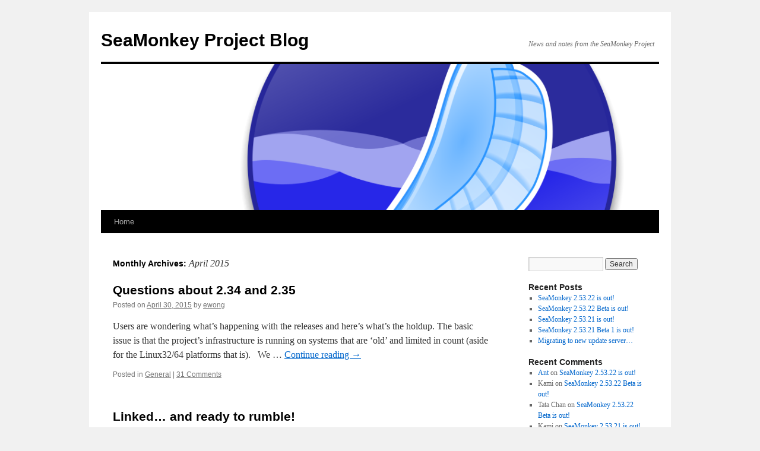

--- FILE ---
content_type: text/html; charset=UTF-8
request_url: https://blog.seamonkey-project.org/2015/04/
body_size: 7650
content:
<!DOCTYPE html>
<html lang="en-US">
<head>
<meta charset="UTF-8" />
<title>
April | 2015 | SeaMonkey Project Blog	</title>
<link rel="profile" href="https://gmpg.org/xfn/11" />
<link rel="stylesheet" type="text/css" media="all" href="https://blog.seamonkey-project.org/wp-content/themes/twentyten/style.css?ver=20240716" />
<link rel="pingback" href="https://blog.seamonkey-project.org/xmlrpc.php">
<meta name='robots' content='max-image-preview:large' />
	<style>img:is([sizes="auto" i], [sizes^="auto," i]) { contain-intrinsic-size: 3000px 1500px }</style>
	<link rel="alternate" type="application/rss+xml" title="SeaMonkey Project Blog &raquo; Feed" href="https://blog.seamonkey-project.org/feed/" />
<link rel="alternate" type="application/rss+xml" title="SeaMonkey Project Blog &raquo; Comments Feed" href="https://blog.seamonkey-project.org/comments/feed/" />
<script type="text/javascript">
/* <![CDATA[ */
window._wpemojiSettings = {"baseUrl":"https:\/\/s.w.org\/images\/core\/emoji\/16.0.1\/72x72\/","ext":".png","svgUrl":"https:\/\/s.w.org\/images\/core\/emoji\/16.0.1\/svg\/","svgExt":".svg","source":{"concatemoji":"https:\/\/blog.seamonkey-project.org\/wp-includes\/js\/wp-emoji-release.min.js?ver=6.8.3"}};
/*! This file is auto-generated */
!function(s,n){var o,i,e;function c(e){try{var t={supportTests:e,timestamp:(new Date).valueOf()};sessionStorage.setItem(o,JSON.stringify(t))}catch(e){}}function p(e,t,n){e.clearRect(0,0,e.canvas.width,e.canvas.height),e.fillText(t,0,0);var t=new Uint32Array(e.getImageData(0,0,e.canvas.width,e.canvas.height).data),a=(e.clearRect(0,0,e.canvas.width,e.canvas.height),e.fillText(n,0,0),new Uint32Array(e.getImageData(0,0,e.canvas.width,e.canvas.height).data));return t.every(function(e,t){return e===a[t]})}function u(e,t){e.clearRect(0,0,e.canvas.width,e.canvas.height),e.fillText(t,0,0);for(var n=e.getImageData(16,16,1,1),a=0;a<n.data.length;a++)if(0!==n.data[a])return!1;return!0}function f(e,t,n,a){switch(t){case"flag":return n(e,"\ud83c\udff3\ufe0f\u200d\u26a7\ufe0f","\ud83c\udff3\ufe0f\u200b\u26a7\ufe0f")?!1:!n(e,"\ud83c\udde8\ud83c\uddf6","\ud83c\udde8\u200b\ud83c\uddf6")&&!n(e,"\ud83c\udff4\udb40\udc67\udb40\udc62\udb40\udc65\udb40\udc6e\udb40\udc67\udb40\udc7f","\ud83c\udff4\u200b\udb40\udc67\u200b\udb40\udc62\u200b\udb40\udc65\u200b\udb40\udc6e\u200b\udb40\udc67\u200b\udb40\udc7f");case"emoji":return!a(e,"\ud83e\udedf")}return!1}function g(e,t,n,a){var r="undefined"!=typeof WorkerGlobalScope&&self instanceof WorkerGlobalScope?new OffscreenCanvas(300,150):s.createElement("canvas"),o=r.getContext("2d",{willReadFrequently:!0}),i=(o.textBaseline="top",o.font="600 32px Arial",{});return e.forEach(function(e){i[e]=t(o,e,n,a)}),i}function t(e){var t=s.createElement("script");t.src=e,t.defer=!0,s.head.appendChild(t)}"undefined"!=typeof Promise&&(o="wpEmojiSettingsSupports",i=["flag","emoji"],n.supports={everything:!0,everythingExceptFlag:!0},e=new Promise(function(e){s.addEventListener("DOMContentLoaded",e,{once:!0})}),new Promise(function(t){var n=function(){try{var e=JSON.parse(sessionStorage.getItem(o));if("object"==typeof e&&"number"==typeof e.timestamp&&(new Date).valueOf()<e.timestamp+604800&&"object"==typeof e.supportTests)return e.supportTests}catch(e){}return null}();if(!n){if("undefined"!=typeof Worker&&"undefined"!=typeof OffscreenCanvas&&"undefined"!=typeof URL&&URL.createObjectURL&&"undefined"!=typeof Blob)try{var e="postMessage("+g.toString()+"("+[JSON.stringify(i),f.toString(),p.toString(),u.toString()].join(",")+"));",a=new Blob([e],{type:"text/javascript"}),r=new Worker(URL.createObjectURL(a),{name:"wpTestEmojiSupports"});return void(r.onmessage=function(e){c(n=e.data),r.terminate(),t(n)})}catch(e){}c(n=g(i,f,p,u))}t(n)}).then(function(e){for(var t in e)n.supports[t]=e[t],n.supports.everything=n.supports.everything&&n.supports[t],"flag"!==t&&(n.supports.everythingExceptFlag=n.supports.everythingExceptFlag&&n.supports[t]);n.supports.everythingExceptFlag=n.supports.everythingExceptFlag&&!n.supports.flag,n.DOMReady=!1,n.readyCallback=function(){n.DOMReady=!0}}).then(function(){return e}).then(function(){var e;n.supports.everything||(n.readyCallback(),(e=n.source||{}).concatemoji?t(e.concatemoji):e.wpemoji&&e.twemoji&&(t(e.twemoji),t(e.wpemoji)))}))}((window,document),window._wpemojiSettings);
/* ]]> */
</script>
<style id='wp-emoji-styles-inline-css' type='text/css'>

	img.wp-smiley, img.emoji {
		display: inline !important;
		border: none !important;
		box-shadow: none !important;
		height: 1em !important;
		width: 1em !important;
		margin: 0 0.07em !important;
		vertical-align: -0.1em !important;
		background: none !important;
		padding: 0 !important;
	}
</style>
<link rel='stylesheet' id='wp-block-library-css' href='https://blog.seamonkey-project.org/wp-includes/css/dist/block-library/style.min.css?ver=6.8.3' type='text/css' media='all' />
<style id='wp-block-library-theme-inline-css' type='text/css'>
.wp-block-audio :where(figcaption){color:#555;font-size:13px;text-align:center}.is-dark-theme .wp-block-audio :where(figcaption){color:#ffffffa6}.wp-block-audio{margin:0 0 1em}.wp-block-code{border:1px solid #ccc;border-radius:4px;font-family:Menlo,Consolas,monaco,monospace;padding:.8em 1em}.wp-block-embed :where(figcaption){color:#555;font-size:13px;text-align:center}.is-dark-theme .wp-block-embed :where(figcaption){color:#ffffffa6}.wp-block-embed{margin:0 0 1em}.blocks-gallery-caption{color:#555;font-size:13px;text-align:center}.is-dark-theme .blocks-gallery-caption{color:#ffffffa6}:root :where(.wp-block-image figcaption){color:#555;font-size:13px;text-align:center}.is-dark-theme :root :where(.wp-block-image figcaption){color:#ffffffa6}.wp-block-image{margin:0 0 1em}.wp-block-pullquote{border-bottom:4px solid;border-top:4px solid;color:currentColor;margin-bottom:1.75em}.wp-block-pullquote cite,.wp-block-pullquote footer,.wp-block-pullquote__citation{color:currentColor;font-size:.8125em;font-style:normal;text-transform:uppercase}.wp-block-quote{border-left:.25em solid;margin:0 0 1.75em;padding-left:1em}.wp-block-quote cite,.wp-block-quote footer{color:currentColor;font-size:.8125em;font-style:normal;position:relative}.wp-block-quote:where(.has-text-align-right){border-left:none;border-right:.25em solid;padding-left:0;padding-right:1em}.wp-block-quote:where(.has-text-align-center){border:none;padding-left:0}.wp-block-quote.is-large,.wp-block-quote.is-style-large,.wp-block-quote:where(.is-style-plain){border:none}.wp-block-search .wp-block-search__label{font-weight:700}.wp-block-search__button{border:1px solid #ccc;padding:.375em .625em}:where(.wp-block-group.has-background){padding:1.25em 2.375em}.wp-block-separator.has-css-opacity{opacity:.4}.wp-block-separator{border:none;border-bottom:2px solid;margin-left:auto;margin-right:auto}.wp-block-separator.has-alpha-channel-opacity{opacity:1}.wp-block-separator:not(.is-style-wide):not(.is-style-dots){width:100px}.wp-block-separator.has-background:not(.is-style-dots){border-bottom:none;height:1px}.wp-block-separator.has-background:not(.is-style-wide):not(.is-style-dots){height:2px}.wp-block-table{margin:0 0 1em}.wp-block-table td,.wp-block-table th{word-break:normal}.wp-block-table :where(figcaption){color:#555;font-size:13px;text-align:center}.is-dark-theme .wp-block-table :where(figcaption){color:#ffffffa6}.wp-block-video :where(figcaption){color:#555;font-size:13px;text-align:center}.is-dark-theme .wp-block-video :where(figcaption){color:#ffffffa6}.wp-block-video{margin:0 0 1em}:root :where(.wp-block-template-part.has-background){margin-bottom:0;margin-top:0;padding:1.25em 2.375em}
</style>
<style id='classic-theme-styles-inline-css' type='text/css'>
/*! This file is auto-generated */
.wp-block-button__link{color:#fff;background-color:#32373c;border-radius:9999px;box-shadow:none;text-decoration:none;padding:calc(.667em + 2px) calc(1.333em + 2px);font-size:1.125em}.wp-block-file__button{background:#32373c;color:#fff;text-decoration:none}
</style>
<style id='global-styles-inline-css' type='text/css'>
:root{--wp--preset--aspect-ratio--square: 1;--wp--preset--aspect-ratio--4-3: 4/3;--wp--preset--aspect-ratio--3-4: 3/4;--wp--preset--aspect-ratio--3-2: 3/2;--wp--preset--aspect-ratio--2-3: 2/3;--wp--preset--aspect-ratio--16-9: 16/9;--wp--preset--aspect-ratio--9-16: 9/16;--wp--preset--color--black: #000;--wp--preset--color--cyan-bluish-gray: #abb8c3;--wp--preset--color--white: #fff;--wp--preset--color--pale-pink: #f78da7;--wp--preset--color--vivid-red: #cf2e2e;--wp--preset--color--luminous-vivid-orange: #ff6900;--wp--preset--color--luminous-vivid-amber: #fcb900;--wp--preset--color--light-green-cyan: #7bdcb5;--wp--preset--color--vivid-green-cyan: #00d084;--wp--preset--color--pale-cyan-blue: #8ed1fc;--wp--preset--color--vivid-cyan-blue: #0693e3;--wp--preset--color--vivid-purple: #9b51e0;--wp--preset--color--blue: #0066cc;--wp--preset--color--medium-gray: #666;--wp--preset--color--light-gray: #f1f1f1;--wp--preset--gradient--vivid-cyan-blue-to-vivid-purple: linear-gradient(135deg,rgba(6,147,227,1) 0%,rgb(155,81,224) 100%);--wp--preset--gradient--light-green-cyan-to-vivid-green-cyan: linear-gradient(135deg,rgb(122,220,180) 0%,rgb(0,208,130) 100%);--wp--preset--gradient--luminous-vivid-amber-to-luminous-vivid-orange: linear-gradient(135deg,rgba(252,185,0,1) 0%,rgba(255,105,0,1) 100%);--wp--preset--gradient--luminous-vivid-orange-to-vivid-red: linear-gradient(135deg,rgba(255,105,0,1) 0%,rgb(207,46,46) 100%);--wp--preset--gradient--very-light-gray-to-cyan-bluish-gray: linear-gradient(135deg,rgb(238,238,238) 0%,rgb(169,184,195) 100%);--wp--preset--gradient--cool-to-warm-spectrum: linear-gradient(135deg,rgb(74,234,220) 0%,rgb(151,120,209) 20%,rgb(207,42,186) 40%,rgb(238,44,130) 60%,rgb(251,105,98) 80%,rgb(254,248,76) 100%);--wp--preset--gradient--blush-light-purple: linear-gradient(135deg,rgb(255,206,236) 0%,rgb(152,150,240) 100%);--wp--preset--gradient--blush-bordeaux: linear-gradient(135deg,rgb(254,205,165) 0%,rgb(254,45,45) 50%,rgb(107,0,62) 100%);--wp--preset--gradient--luminous-dusk: linear-gradient(135deg,rgb(255,203,112) 0%,rgb(199,81,192) 50%,rgb(65,88,208) 100%);--wp--preset--gradient--pale-ocean: linear-gradient(135deg,rgb(255,245,203) 0%,rgb(182,227,212) 50%,rgb(51,167,181) 100%);--wp--preset--gradient--electric-grass: linear-gradient(135deg,rgb(202,248,128) 0%,rgb(113,206,126) 100%);--wp--preset--gradient--midnight: linear-gradient(135deg,rgb(2,3,129) 0%,rgb(40,116,252) 100%);--wp--preset--font-size--small: 13px;--wp--preset--font-size--medium: 20px;--wp--preset--font-size--large: 36px;--wp--preset--font-size--x-large: 42px;--wp--preset--spacing--20: 0.44rem;--wp--preset--spacing--30: 0.67rem;--wp--preset--spacing--40: 1rem;--wp--preset--spacing--50: 1.5rem;--wp--preset--spacing--60: 2.25rem;--wp--preset--spacing--70: 3.38rem;--wp--preset--spacing--80: 5.06rem;--wp--preset--shadow--natural: 6px 6px 9px rgba(0, 0, 0, 0.2);--wp--preset--shadow--deep: 12px 12px 50px rgba(0, 0, 0, 0.4);--wp--preset--shadow--sharp: 6px 6px 0px rgba(0, 0, 0, 0.2);--wp--preset--shadow--outlined: 6px 6px 0px -3px rgba(255, 255, 255, 1), 6px 6px rgba(0, 0, 0, 1);--wp--preset--shadow--crisp: 6px 6px 0px rgba(0, 0, 0, 1);}:where(.is-layout-flex){gap: 0.5em;}:where(.is-layout-grid){gap: 0.5em;}body .is-layout-flex{display: flex;}.is-layout-flex{flex-wrap: wrap;align-items: center;}.is-layout-flex > :is(*, div){margin: 0;}body .is-layout-grid{display: grid;}.is-layout-grid > :is(*, div){margin: 0;}:where(.wp-block-columns.is-layout-flex){gap: 2em;}:where(.wp-block-columns.is-layout-grid){gap: 2em;}:where(.wp-block-post-template.is-layout-flex){gap: 1.25em;}:where(.wp-block-post-template.is-layout-grid){gap: 1.25em;}.has-black-color{color: var(--wp--preset--color--black) !important;}.has-cyan-bluish-gray-color{color: var(--wp--preset--color--cyan-bluish-gray) !important;}.has-white-color{color: var(--wp--preset--color--white) !important;}.has-pale-pink-color{color: var(--wp--preset--color--pale-pink) !important;}.has-vivid-red-color{color: var(--wp--preset--color--vivid-red) !important;}.has-luminous-vivid-orange-color{color: var(--wp--preset--color--luminous-vivid-orange) !important;}.has-luminous-vivid-amber-color{color: var(--wp--preset--color--luminous-vivid-amber) !important;}.has-light-green-cyan-color{color: var(--wp--preset--color--light-green-cyan) !important;}.has-vivid-green-cyan-color{color: var(--wp--preset--color--vivid-green-cyan) !important;}.has-pale-cyan-blue-color{color: var(--wp--preset--color--pale-cyan-blue) !important;}.has-vivid-cyan-blue-color{color: var(--wp--preset--color--vivid-cyan-blue) !important;}.has-vivid-purple-color{color: var(--wp--preset--color--vivid-purple) !important;}.has-black-background-color{background-color: var(--wp--preset--color--black) !important;}.has-cyan-bluish-gray-background-color{background-color: var(--wp--preset--color--cyan-bluish-gray) !important;}.has-white-background-color{background-color: var(--wp--preset--color--white) !important;}.has-pale-pink-background-color{background-color: var(--wp--preset--color--pale-pink) !important;}.has-vivid-red-background-color{background-color: var(--wp--preset--color--vivid-red) !important;}.has-luminous-vivid-orange-background-color{background-color: var(--wp--preset--color--luminous-vivid-orange) !important;}.has-luminous-vivid-amber-background-color{background-color: var(--wp--preset--color--luminous-vivid-amber) !important;}.has-light-green-cyan-background-color{background-color: var(--wp--preset--color--light-green-cyan) !important;}.has-vivid-green-cyan-background-color{background-color: var(--wp--preset--color--vivid-green-cyan) !important;}.has-pale-cyan-blue-background-color{background-color: var(--wp--preset--color--pale-cyan-blue) !important;}.has-vivid-cyan-blue-background-color{background-color: var(--wp--preset--color--vivid-cyan-blue) !important;}.has-vivid-purple-background-color{background-color: var(--wp--preset--color--vivid-purple) !important;}.has-black-border-color{border-color: var(--wp--preset--color--black) !important;}.has-cyan-bluish-gray-border-color{border-color: var(--wp--preset--color--cyan-bluish-gray) !important;}.has-white-border-color{border-color: var(--wp--preset--color--white) !important;}.has-pale-pink-border-color{border-color: var(--wp--preset--color--pale-pink) !important;}.has-vivid-red-border-color{border-color: var(--wp--preset--color--vivid-red) !important;}.has-luminous-vivid-orange-border-color{border-color: var(--wp--preset--color--luminous-vivid-orange) !important;}.has-luminous-vivid-amber-border-color{border-color: var(--wp--preset--color--luminous-vivid-amber) !important;}.has-light-green-cyan-border-color{border-color: var(--wp--preset--color--light-green-cyan) !important;}.has-vivid-green-cyan-border-color{border-color: var(--wp--preset--color--vivid-green-cyan) !important;}.has-pale-cyan-blue-border-color{border-color: var(--wp--preset--color--pale-cyan-blue) !important;}.has-vivid-cyan-blue-border-color{border-color: var(--wp--preset--color--vivid-cyan-blue) !important;}.has-vivid-purple-border-color{border-color: var(--wp--preset--color--vivid-purple) !important;}.has-vivid-cyan-blue-to-vivid-purple-gradient-background{background: var(--wp--preset--gradient--vivid-cyan-blue-to-vivid-purple) !important;}.has-light-green-cyan-to-vivid-green-cyan-gradient-background{background: var(--wp--preset--gradient--light-green-cyan-to-vivid-green-cyan) !important;}.has-luminous-vivid-amber-to-luminous-vivid-orange-gradient-background{background: var(--wp--preset--gradient--luminous-vivid-amber-to-luminous-vivid-orange) !important;}.has-luminous-vivid-orange-to-vivid-red-gradient-background{background: var(--wp--preset--gradient--luminous-vivid-orange-to-vivid-red) !important;}.has-very-light-gray-to-cyan-bluish-gray-gradient-background{background: var(--wp--preset--gradient--very-light-gray-to-cyan-bluish-gray) !important;}.has-cool-to-warm-spectrum-gradient-background{background: var(--wp--preset--gradient--cool-to-warm-spectrum) !important;}.has-blush-light-purple-gradient-background{background: var(--wp--preset--gradient--blush-light-purple) !important;}.has-blush-bordeaux-gradient-background{background: var(--wp--preset--gradient--blush-bordeaux) !important;}.has-luminous-dusk-gradient-background{background: var(--wp--preset--gradient--luminous-dusk) !important;}.has-pale-ocean-gradient-background{background: var(--wp--preset--gradient--pale-ocean) !important;}.has-electric-grass-gradient-background{background: var(--wp--preset--gradient--electric-grass) !important;}.has-midnight-gradient-background{background: var(--wp--preset--gradient--midnight) !important;}.has-small-font-size{font-size: var(--wp--preset--font-size--small) !important;}.has-medium-font-size{font-size: var(--wp--preset--font-size--medium) !important;}.has-large-font-size{font-size: var(--wp--preset--font-size--large) !important;}.has-x-large-font-size{font-size: var(--wp--preset--font-size--x-large) !important;}
:where(.wp-block-post-template.is-layout-flex){gap: 1.25em;}:where(.wp-block-post-template.is-layout-grid){gap: 1.25em;}
:where(.wp-block-columns.is-layout-flex){gap: 2em;}:where(.wp-block-columns.is-layout-grid){gap: 2em;}
:root :where(.wp-block-pullquote){font-size: 1.5em;line-height: 1.6;}
</style>
<link rel='stylesheet' id='twentyten-block-style-css' href='https://blog.seamonkey-project.org/wp-content/themes/twentyten/blocks.css?ver=20230627' type='text/css' media='all' />
<link rel="https://api.w.org/" href="https://blog.seamonkey-project.org/wp-json/" /><link rel="EditURI" type="application/rsd+xml" title="RSD" href="https://blog.seamonkey-project.org/xmlrpc.php?rsd" />
<style type="text/css">
#social a {
    text-decoration: underline !important;
}</style></head>

<body class="archive date wp-theme-twentyten">
<div id="wrapper" class="hfeed">
	<div id="header">
		<div id="masthead">
			<div id="branding" role="banner">
								<div id="site-title">
					<span>
						<a href="https://blog.seamonkey-project.org/" rel="home">SeaMonkey Project Blog</a>
					</span>
				</div>
				<div id="site-description">News and notes from the SeaMonkey Project</div>

				<img src="https://blog.seamonkey-project.org/files/2021/01/cropped-seamonkey_logo2.png" width="940" height="246" alt="SeaMonkey Project Blog" srcset="https://blog.seamonkey-project.org/wp-content/uploads/2021/01/cropped-seamonkey_logo2.png 940w, https://blog.seamonkey-project.org/wp-content/uploads/2021/01/cropped-seamonkey_logo2-300x79.png 300w, https://blog.seamonkey-project.org/wp-content/uploads/2021/01/cropped-seamonkey_logo2-768x201.png 768w" sizes="(max-width: 940px) 100vw, 940px" decoding="async" fetchpriority="high" />			</div><!-- #branding -->

			<div id="access" role="navigation">
								<div class="skip-link screen-reader-text"><a href="#content">Skip to content</a></div>
				<div class="menu"><ul>
<li ><a href="https://blog.seamonkey-project.org/">Home</a></li></ul></div>
			</div><!-- #access -->
		</div><!-- #masthead -->
	</div><!-- #header -->

	<div id="main">

		<div id="container">
			<div id="content" role="main">


			<h1 class="page-title">
			Monthly Archives: <span>April 2015</span>			</h1>





	
			<div id="post-192" class="post-192 post type-post status-publish format-standard hentry category-general">
			<h2 class="entry-title"><a href="https://blog.seamonkey-project.org/2015/04/30/questions-about-2-34-and-2-35/" rel="bookmark">Questions about 2.34 and 2.35</a></h2>

			<div class="entry-meta">
				<span class="meta-prep meta-prep-author">Posted on</span> <a href="https://blog.seamonkey-project.org/2015/04/30/questions-about-2-34-and-2-35/" title="2:13 am" rel="bookmark"><span class="entry-date">April 30, 2015</span></a> <span class="meta-sep">by</span> <span class="author vcard"><a class="url fn n" href="https://blog.seamonkey-project.org/author/ewongpw-wspx-org/" title="View all posts by ewong">ewong</a></span>			</div><!-- .entry-meta -->

					<div class="entry-summary">
				<p>Users are wondering what&#8217;s happening with the releases and here&#8217;s what&#8217;s the holdup. The basic issue is that the project&#8217;s infrastructure is running on systems that are &#8216;old&#8217; and limited in count (aside for the Linux32/64 platforms that is).   We &hellip; <a href="https://blog.seamonkey-project.org/2015/04/30/questions-about-2-34-and-2-35/">Continue reading <span class="meta-nav">&rarr;</span></a></p>
			</div><!-- .entry-summary -->
	
			<div class="entry-utility">
									<span class="cat-links">
						<span class="entry-utility-prep entry-utility-prep-cat-links">Posted in</span> <a href="https://blog.seamonkey-project.org/category/seamonkey/general/" rel="category tag">General</a>					</span>
					<span class="meta-sep">|</span>
				
				
				<span class="comments-link"><a href="https://blog.seamonkey-project.org/2015/04/30/questions-about-2-34-and-2-35/#comments">31 Comments</a></span>

							</div><!-- .entry-utility -->
		</div><!-- #post-192 -->

		
	

	
			<div id="post-191" class="post-191 post type-post status-publish format-standard hentry category-news">
			<h2 class="entry-title"><a href="https://blog.seamonkey-project.org/2015/04/30/linked-and-ready-to-rumble/" rel="bookmark">Linked&#8230; and ready to rumble!</a></h2>

			<div class="entry-meta">
				<span class="meta-prep meta-prep-author">Posted on</span> <a href="https://blog.seamonkey-project.org/2015/04/30/linked-and-ready-to-rumble/" title="1:32 am" rel="bookmark"><span class="entry-date">April 30, 2015</span></a> <span class="meta-sep">by</span> <span class="author vcard"><a class="url fn n" href="https://blog.seamonkey-project.org/author/ewongpw-wspx-org/" title="View all posts by ewong">ewong</a></span>			</div><!-- .entry-meta -->

					<div class="entry-summary">
				<p>SeaMonkey Project&#8217;s blog has a link in the SeaMonkey project page (thanks for the website update patch, Jens!).  Under &#8220;Community and Support&#8221;, under &#8221; Weblogs&#8221; section. &#8220;SeaMonkey Project Blog&#8221;. With that update, it&#8217;s a positive step towards global domination keeping &hellip; <a href="https://blog.seamonkey-project.org/2015/04/30/linked-and-ready-to-rumble/">Continue reading <span class="meta-nav">&rarr;</span></a></p>
			</div><!-- .entry-summary -->
	
			<div class="entry-utility">
									<span class="cat-links">
						<span class="entry-utility-prep entry-utility-prep-cat-links">Posted in</span> <a href="https://blog.seamonkey-project.org/category/seamonkey/news/" rel="category tag">News</a>					</span>
					<span class="meta-sep">|</span>
				
				
				<span class="comments-link"><a href="https://blog.seamonkey-project.org/2015/04/30/linked-and-ready-to-rumble/#comments">1 Comment</a></span>

							</div><!-- .entry-utility -->
		</div><!-- #post-191 -->

		
	


			</div><!-- #content -->
		</div><!-- #container -->


		<div id="primary" class="widget-area" role="complementary">
			<ul class="xoxo">

<li id="search-2" class="widget-container widget_search"><form role="search" method="get" id="searchform" class="searchform" action="https://blog.seamonkey-project.org/">
				<div>
					<label class="screen-reader-text" for="s">Search for:</label>
					<input type="text" value="" name="s" id="s" />
					<input type="submit" id="searchsubmit" value="Search" />
				</div>
			</form></li>
		<li id="recent-posts-2" class="widget-container widget_recent_entries">
		<h3 class="widget-title">Recent Posts</h3>
		<ul>
											<li>
					<a href="https://blog.seamonkey-project.org/2025/11/05/seamonkey-2-53-22-is-out/">SeaMonkey 2.53.22 is out!</a>
									</li>
											<li>
					<a href="https://blog.seamonkey-project.org/2025/09/22/seamonkey-2-53-22-beta-is-out/">SeaMonkey 2.53.22 Beta is out!</a>
									</li>
											<li>
					<a href="https://blog.seamonkey-project.org/2025/06/05/seamonkey-2-53-21-is-out/">SeaMonkey 2.53.21 is out!</a>
									</li>
											<li>
					<a href="https://blog.seamonkey-project.org/2025/05/01/seamonkey-2-53-21-beta-1-is-out/">SeaMonkey 2.53.21 Beta 1 is out!</a>
									</li>
											<li>
					<a href="https://blog.seamonkey-project.org/2025/01/22/migrating-to-new-update-server/">Migrating to new update server&#8230;</a>
									</li>
					</ul>

		</li><li id="recent-comments-2" class="widget-container widget_recent_comments"><h3 class="widget-title">Recent Comments</h3><ul id="recentcomments"><li class="recentcomments"><span class="comment-author-link"><a href="http://aqfl.net" class="url" rel="ugc external nofollow">Ant</a></span> on <a href="https://blog.seamonkey-project.org/2025/11/05/seamonkey-2-53-22-is-out/#comment-158657">SeaMonkey 2.53.22 is out!</a></li><li class="recentcomments"><span class="comment-author-link">Kami</span> on <a href="https://blog.seamonkey-project.org/2025/09/22/seamonkey-2-53-22-beta-is-out/#comment-158626">SeaMonkey 2.53.22 Beta is out!</a></li><li class="recentcomments"><span class="comment-author-link">Tata Chan</span> on <a href="https://blog.seamonkey-project.org/2025/09/22/seamonkey-2-53-22-beta-is-out/#comment-158625">SeaMonkey 2.53.22 Beta is out!</a></li><li class="recentcomments"><span class="comment-author-link">Kami</span> on <a href="https://blog.seamonkey-project.org/2025/06/05/seamonkey-2-53-21-is-out/#comment-158431">SeaMonkey 2.53.21 is out!</a></li><li class="recentcomments"><span class="comment-author-link">Kami</span> on <a href="https://blog.seamonkey-project.org/2025/01/22/migrating-to-new-update-server/#comment-157779">Migrating to new update server&#8230;</a></li></ul></li><li id="archives-2" class="widget-container widget_archive"><h3 class="widget-title">Archives</h3>
			<ul>
					<li><a href='https://blog.seamonkey-project.org/2025/11/'>November 2025</a></li>
	<li><a href='https://blog.seamonkey-project.org/2025/09/'>September 2025</a></li>
	<li><a href='https://blog.seamonkey-project.org/2025/06/'>June 2025</a></li>
	<li><a href='https://blog.seamonkey-project.org/2025/05/'>May 2025</a></li>
	<li><a href='https://blog.seamonkey-project.org/2025/01/'>January 2025</a></li>
	<li><a href='https://blog.seamonkey-project.org/2024/12/'>December 2024</a></li>
	<li><a href='https://blog.seamonkey-project.org/2024/09/'>September 2024</a></li>
	<li><a href='https://blog.seamonkey-project.org/2024/07/'>July 2024</a></li>
	<li><a href='https://blog.seamonkey-project.org/2024/03/'>March 2024</a></li>
	<li><a href='https://blog.seamonkey-project.org/2024/01/'>January 2024</a></li>
	<li><a href='https://blog.seamonkey-project.org/2023/12/'>December 2023</a></li>
	<li><a href='https://blog.seamonkey-project.org/2023/11/'>November 2023</a></li>
	<li><a href='https://blog.seamonkey-project.org/2023/09/'>September 2023</a></li>
	<li><a href='https://blog.seamonkey-project.org/2023/08/'>August 2023</a></li>
	<li><a href='https://blog.seamonkey-project.org/2023/07/'>July 2023</a></li>
	<li><a href='https://blog.seamonkey-project.org/2023/03/'>March 2023</a></li>
	<li><a href='https://blog.seamonkey-project.org/2023/01/'>January 2023</a></li>
	<li><a href='https://blog.seamonkey-project.org/2022/12/'>December 2022</a></li>
	<li><a href='https://blog.seamonkey-project.org/2022/09/'>September 2022</a></li>
	<li><a href='https://blog.seamonkey-project.org/2022/08/'>August 2022</a></li>
	<li><a href='https://blog.seamonkey-project.org/2022/07/'>July 2022</a></li>
	<li><a href='https://blog.seamonkey-project.org/2022/06/'>June 2022</a></li>
	<li><a href='https://blog.seamonkey-project.org/2022/05/'>May 2022</a></li>
	<li><a href='https://blog.seamonkey-project.org/2022/04/'>April 2022</a></li>
	<li><a href='https://blog.seamonkey-project.org/2022/03/'>March 2022</a></li>
	<li><a href='https://blog.seamonkey-project.org/2022/01/'>January 2022</a></li>
	<li><a href='https://blog.seamonkey-project.org/2021/12/'>December 2021</a></li>
	<li><a href='https://blog.seamonkey-project.org/2021/11/'>November 2021</a></li>
	<li><a href='https://blog.seamonkey-project.org/2021/10/'>October 2021</a></li>
	<li><a href='https://blog.seamonkey-project.org/2021/09/'>September 2021</a></li>
	<li><a href='https://blog.seamonkey-project.org/2021/08/'>August 2021</a></li>
	<li><a href='https://blog.seamonkey-project.org/2021/07/'>July 2021</a></li>
	<li><a href='https://blog.seamonkey-project.org/2021/06/'>June 2021</a></li>
	<li><a href='https://blog.seamonkey-project.org/2021/04/'>April 2021</a></li>
	<li><a href='https://blog.seamonkey-project.org/2021/03/'>March 2021</a></li>
	<li><a href='https://blog.seamonkey-project.org/2021/01/'>January 2021</a></li>
	<li><a href='https://blog.seamonkey-project.org/2020/11/'>November 2020</a></li>
	<li><a href='https://blog.seamonkey-project.org/2020/10/'>October 2020</a></li>
	<li><a href='https://blog.seamonkey-project.org/2020/09/'>September 2020</a></li>
	<li><a href='https://blog.seamonkey-project.org/2020/08/'>August 2020</a></li>
	<li><a href='https://blog.seamonkey-project.org/2020/07/'>July 2020</a></li>
	<li><a href='https://blog.seamonkey-project.org/2020/06/'>June 2020</a></li>
	<li><a href='https://blog.seamonkey-project.org/2020/05/'>May 2020</a></li>
	<li><a href='https://blog.seamonkey-project.org/2020/04/'>April 2020</a></li>
	<li><a href='https://blog.seamonkey-project.org/2020/02/'>February 2020</a></li>
	<li><a href='https://blog.seamonkey-project.org/2020/01/'>January 2020</a></li>
	<li><a href='https://blog.seamonkey-project.org/2019/12/'>December 2019</a></li>
	<li><a href='https://blog.seamonkey-project.org/2019/09/'>September 2019</a></li>
	<li><a href='https://blog.seamonkey-project.org/2019/08/'>August 2019</a></li>
	<li><a href='https://blog.seamonkey-project.org/2019/07/'>July 2019</a></li>
	<li><a href='https://blog.seamonkey-project.org/2019/02/'>February 2019</a></li>
	<li><a href='https://blog.seamonkey-project.org/2019/01/'>January 2019</a></li>
	<li><a href='https://blog.seamonkey-project.org/2018/12/'>December 2018</a></li>
	<li><a href='https://blog.seamonkey-project.org/2018/09/'>September 2018</a></li>
	<li><a href='https://blog.seamonkey-project.org/2018/07/'>July 2018</a></li>
	<li><a href='https://blog.seamonkey-project.org/2018/05/'>May 2018</a></li>
	<li><a href='https://blog.seamonkey-project.org/2018/04/'>April 2018</a></li>
	<li><a href='https://blog.seamonkey-project.org/2018/02/'>February 2018</a></li>
	<li><a href='https://blog.seamonkey-project.org/2017/11/'>November 2017</a></li>
	<li><a href='https://blog.seamonkey-project.org/2017/10/'>October 2017</a></li>
	<li><a href='https://blog.seamonkey-project.org/2017/08/'>August 2017</a></li>
	<li><a href='https://blog.seamonkey-project.org/2017/07/'>July 2017</a></li>
	<li><a href='https://blog.seamonkey-project.org/2017/06/'>June 2017</a></li>
	<li><a href='https://blog.seamonkey-project.org/2017/05/'>May 2017</a></li>
	<li><a href='https://blog.seamonkey-project.org/2017/04/'>April 2017</a></li>
	<li><a href='https://blog.seamonkey-project.org/2017/03/'>March 2017</a></li>
	<li><a href='https://blog.seamonkey-project.org/2016/12/'>December 2016</a></li>
	<li><a href='https://blog.seamonkey-project.org/2016/10/'>October 2016</a></li>
	<li><a href='https://blog.seamonkey-project.org/2016/09/'>September 2016</a></li>
	<li><a href='https://blog.seamonkey-project.org/2016/03/'>March 2016</a></li>
	<li><a href='https://blog.seamonkey-project.org/2016/02/'>February 2016</a></li>
	<li><a href='https://blog.seamonkey-project.org/2016/01/'>January 2016</a></li>
	<li><a href='https://blog.seamonkey-project.org/2015/12/'>December 2015</a></li>
	<li><a href='https://blog.seamonkey-project.org/2015/11/'>November 2015</a></li>
	<li><a href='https://blog.seamonkey-project.org/2015/10/'>October 2015</a></li>
	<li><a href='https://blog.seamonkey-project.org/2015/09/'>September 2015</a></li>
	<li><a href='https://blog.seamonkey-project.org/2015/08/'>August 2015</a></li>
	<li><a href='https://blog.seamonkey-project.org/2015/07/'>July 2015</a></li>
	<li><a href='https://blog.seamonkey-project.org/2015/06/'>June 2015</a></li>
	<li><a href='https://blog.seamonkey-project.org/2015/04/' aria-current="page">April 2015</a></li>
	<li><a href='https://blog.seamonkey-project.org/2014/08/'>August 2014</a></li>
	<li><a href='https://blog.seamonkey-project.org/2012/11/'>November 2012</a></li>
	<li><a href='https://blog.seamonkey-project.org/2012/10/'>October 2012</a></li>
	<li><a href='https://blog.seamonkey-project.org/2012/08/'>August 2012</a></li>
	<li><a href='https://blog.seamonkey-project.org/2012/07/'>July 2012</a></li>
	<li><a href='https://blog.seamonkey-project.org/2012/06/'>June 2012</a></li>
	<li><a href='https://blog.seamonkey-project.org/2012/05/'>May 2012</a></li>
	<li><a href='https://blog.seamonkey-project.org/2012/04/'>April 2012</a></li>
	<li><a href='https://blog.seamonkey-project.org/2011/10/'>October 2011</a></li>
	<li><a href='https://blog.seamonkey-project.org/2011/09/'>September 2011</a></li>
	<li><a href='https://blog.seamonkey-project.org/2011/08/'>August 2011</a></li>
	<li><a href='https://blog.seamonkey-project.org/2011/06/'>June 2011</a></li>
	<li><a href='https://blog.seamonkey-project.org/2011/04/'>April 2011</a></li>
	<li><a href='https://blog.seamonkey-project.org/2011/03/'>March 2011</a></li>
	<li><a href='https://blog.seamonkey-project.org/2011/02/'>February 2011</a></li>
	<li><a href='https://blog.seamonkey-project.org/2010/12/'>December 2010</a></li>
	<li><a href='https://blog.seamonkey-project.org/2010/11/'>November 2010</a></li>
	<li><a href='https://blog.seamonkey-project.org/2010/10/'>October 2010</a></li>
	<li><a href='https://blog.seamonkey-project.org/2010/09/'>September 2010</a></li>
	<li><a href='https://blog.seamonkey-project.org/2010/08/'>August 2010</a></li>
	<li><a href='https://blog.seamonkey-project.org/2010/07/'>July 2010</a></li>
	<li><a href='https://blog.seamonkey-project.org/2010/06/'>June 2010</a></li>
	<li><a href='https://blog.seamonkey-project.org/2010/05/'>May 2010</a></li>
	<li><a href='https://blog.seamonkey-project.org/2010/04/'>April 2010</a></li>
	<li><a href='https://blog.seamonkey-project.org/2010/03/'>March 2010</a></li>
	<li><a href='https://blog.seamonkey-project.org/2010/02/'>February 2010</a></li>
	<li><a href='https://blog.seamonkey-project.org/2010/01/'>January 2010</a></li>
	<li><a href='https://blog.seamonkey-project.org/2009/12/'>December 2009</a></li>
	<li><a href='https://blog.seamonkey-project.org/2009/11/'>November 2009</a></li>
	<li><a href='https://blog.seamonkey-project.org/2009/10/'>October 2009</a></li>
	<li><a href='https://blog.seamonkey-project.org/2009/09/'>September 2009</a></li>
	<li><a href='https://blog.seamonkey-project.org/2009/07/'>July 2009</a></li>
	<li><a href='https://blog.seamonkey-project.org/2009/06/'>June 2009</a></li>
	<li><a href='https://blog.seamonkey-project.org/2009/03/'>March 2009</a></li>
	<li><a href='https://blog.seamonkey-project.org/2008/12/'>December 2008</a></li>
	<li><a href='https://blog.seamonkey-project.org/2008/11/'>November 2008</a></li>
	<li><a href='https://blog.seamonkey-project.org/2008/10/'>October 2008</a></li>
	<li><a href='https://blog.seamonkey-project.org/2008/09/'>September 2008</a></li>
	<li><a href='https://blog.seamonkey-project.org/2008/08/'>August 2008</a></li>
	<li><a href='https://blog.seamonkey-project.org/2008/07/'>July 2008</a></li>
	<li><a href='https://blog.seamonkey-project.org/2008/06/'>June 2008</a></li>
	<li><a href='https://blog.seamonkey-project.org/2008/04/'>April 2008</a></li>
	<li><a href='https://blog.seamonkey-project.org/2008/03/'>March 2008</a></li>
	<li><a href='https://blog.seamonkey-project.org/2008/02/'>February 2008</a></li>
	<li><a href='https://blog.seamonkey-project.org/2008/01/'>January 2008</a></li>
	<li><a href='https://blog.seamonkey-project.org/2007/12/'>December 2007</a></li>
	<li><a href='https://blog.seamonkey-project.org/2006/04/'>April 2006</a></li>
	<li><a href='https://blog.seamonkey-project.org/2006/02/'>February 2006</a></li>
	<li><a href='https://blog.seamonkey-project.org/2006/01/'>January 2006</a></li>
	<li><a href='https://blog.seamonkey-project.org/2005/12/'>December 2005</a></li>
	<li><a href='https://blog.seamonkey-project.org/2005/11/'>November 2005</a></li>
	<li><a href='https://blog.seamonkey-project.org/2005/09/'>September 2005</a></li>
			</ul>

			</li><li id="categories-2" class="widget-container widget_categories"><h3 class="widget-title">Categories</h3>
			<ul>
					<li class="cat-item cat-item-121"><a href="https://blog.seamonkey-project.org/category/seamonkey/general/">General</a>
</li>
	<li class="cat-item cat-item-114"><a href="https://blog.seamonkey-project.org/category/seamonkey/infrastructure/">Infrastructure</a>
</li>
	<li class="cat-item cat-item-58"><a href="https://blog.seamonkey-project.org/category/seamonkey/news/">News</a>
</li>
	<li class="cat-item cat-item-245"><a href="https://blog.seamonkey-project.org/category/seamonkey/">seamonkey</a>
</li>
	<li class="cat-item cat-item-1"><a href="https://blog.seamonkey-project.org/category/uncategorized/">Uncategorized</a>
</li>
			</ul>

			</li><li id="meta-2" class="widget-container widget_meta"><h3 class="widget-title">Meta</h3>
		<ul>
						<li><a href="https://blog.seamonkey-project.org/wp-login.php">Log in</a></li>
			<li><a href="https://blog.seamonkey-project.org/feed/">Entries feed</a></li>
			<li><a href="https://blog.seamonkey-project.org/comments/feed/">Comments feed</a></li>

			<li><a href="https://wordpress.org/">WordPress.org</a></li>
		</ul>

		</li>			</ul>
		</div><!-- #primary .widget-area -->

	</div><!-- #main -->

	<div id="footer" role="contentinfo">
		<div id="colophon">



			<div id="site-info">
				<a href="https://blog.seamonkey-project.org/" rel="home">
					SeaMonkey Project Blog				</a>
							</div><!-- #site-info -->

			<div id="site-generator">
								<a href="https://wordpress.org/" class="imprint" title="Semantic Personal Publishing Platform">
					Proudly powered by WordPress.				</a>
			</div><!-- #site-generator -->

		</div><!-- #colophon -->
	</div><!-- #footer -->

</div><!-- #wrapper -->

<script type="speculationrules">
{"prefetch":[{"source":"document","where":{"and":[{"href_matches":"\/*"},{"not":{"href_matches":["\/wp-*.php","\/wp-admin\/*","\/wp-content\/uploads\/*","\/wp-content\/*","\/wp-content\/plugins\/*","\/wp-content\/themes\/twentyten\/*","\/*\\?(.+)"]}},{"not":{"selector_matches":"a[rel~=\"nofollow\"]"}},{"not":{"selector_matches":".no-prefetch, .no-prefetch a"}}]},"eagerness":"conservative"}]}
</script>
<script>(function(){function c(){var b=a.contentDocument||a.contentWindow.document;if(b){var d=b.createElement('script');d.innerHTML="window.__CF$cv$params={r:'99e61c892aaff8bb',t:'MTc2MzExOTE0MS4wMDAwMDA='};var a=document.createElement('script');a.nonce='';a.src='/cdn-cgi/challenge-platform/scripts/jsd/main.js';document.getElementsByTagName('head')[0].appendChild(a);";b.getElementsByTagName('head')[0].appendChild(d)}}if(document.body){var a=document.createElement('iframe');a.height=1;a.width=1;a.style.position='absolute';a.style.top=0;a.style.left=0;a.style.border='none';a.style.visibility='hidden';document.body.appendChild(a);if('loading'!==document.readyState)c();else if(window.addEventListener)document.addEventListener('DOMContentLoaded',c);else{var e=document.onreadystatechange||function(){};document.onreadystatechange=function(b){e(b);'loading'!==document.readyState&&(document.onreadystatechange=e,c())}}}})();</script></body>
</html>


--- FILE ---
content_type: application/javascript; charset=UTF-8
request_url: https://blog.seamonkey-project.org/cdn-cgi/challenge-platform/h/b/scripts/jsd/93954b626b88/main.js?
body_size: 4618
content:
window._cf_chl_opt={nMUP5:'b'};~function(J2,g,X,C,n,b,I,D){J2=B,function(N,S,JG,J1,Z,L){for(JG={N:426,S:386,Z:460,L:469,m:374,F:367,P:365,a:470,o:421,A:415},J1=B,Z=N();!![];)try{if(L=-parseInt(J1(JG.N))/1+parseInt(J1(JG.S))/2+-parseInt(J1(JG.Z))/3*(-parseInt(J1(JG.L))/4)+parseInt(J1(JG.m))/5+-parseInt(J1(JG.F))/6*(parseInt(J1(JG.P))/7)+-parseInt(J1(JG.a))/8*(parseInt(J1(JG.o))/9)+parseInt(J1(JG.A))/10,L===S)break;else Z.push(Z.shift())}catch(m){Z.push(Z.shift())}}(J,675223),g=this||self,X=g[J2(453)],C=function(Jm,JL,Jx,JM,Jl,JI,J3,S,Z,L){return Jm={N:418,S:391},JL={N:440,S:440,Z:364,L:403,m:440,F:366,P:364,a:366},Jx={N:429},JM={N:472},Jl={N:429,S:366,Z:412,L:394,m:409,F:394,P:412,a:472,o:364,A:440,z:364,f:412,h:394,K:409,U:472,V:472,T:364,s:472,j:440,Y:364,R:364,d:403},JI={N:406,S:366},J3=J2,S=String[J3(Jm.N)],Z={'h':function(m){return null==m?'':Z.g(m,6,function(F,J4){return J4=B,J4(JI.N)[J4(JI.S)](F)})},'g':function(F,P,o,J5,A,z,K,U,V,T,s,j,Y,R,W,H,E,J0){if(J5=J3,null==F)return'';for(z={},K={},U='',V=2,T=3,s=2,j=[],Y=0,R=0,W=0;W<F[J5(Jl.N)];W+=1)if(H=F[J5(Jl.S)](W),Object[J5(Jl.Z)][J5(Jl.L)][J5(Jl.m)](z,H)||(z[H]=T++,K[H]=!0),E=U+H,Object[J5(Jl.Z)][J5(Jl.F)][J5(Jl.m)](z,E))U=E;else{if(Object[J5(Jl.P)][J5(Jl.L)][J5(Jl.m)](K,U)){if(256>U[J5(Jl.a)](0)){for(A=0;A<s;Y<<=1,R==P-1?(R=0,j[J5(Jl.o)](o(Y)),Y=0):R++,A++);for(J0=U[J5(Jl.a)](0),A=0;8>A;Y=1&J0|Y<<1,R==P-1?(R=0,j[J5(Jl.o)](o(Y)),Y=0):R++,J0>>=1,A++);}else{for(J0=1,A=0;A<s;Y=J0|Y<<1,P-1==R?(R=0,j[J5(Jl.o)](o(Y)),Y=0):R++,J0=0,A++);for(J0=U[J5(Jl.a)](0),A=0;16>A;Y=Y<<1|J0&1,R==P-1?(R=0,j[J5(Jl.o)](o(Y)),Y=0):R++,J0>>=1,A++);}V--,V==0&&(V=Math[J5(Jl.A)](2,s),s++),delete K[U]}else for(J0=z[U],A=0;A<s;Y=Y<<1|J0&1,R==P-1?(R=0,j[J5(Jl.z)](o(Y)),Y=0):R++,J0>>=1,A++);U=(V--,V==0&&(V=Math[J5(Jl.A)](2,s),s++),z[E]=T++,String(H))}if(''!==U){if(Object[J5(Jl.f)][J5(Jl.h)][J5(Jl.K)](K,U)){if(256>U[J5(Jl.U)](0)){for(A=0;A<s;Y<<=1,R==P-1?(R=0,j[J5(Jl.z)](o(Y)),Y=0):R++,A++);for(J0=U[J5(Jl.V)](0),A=0;8>A;Y=J0&1.72|Y<<1.67,R==P-1?(R=0,j[J5(Jl.z)](o(Y)),Y=0):R++,J0>>=1,A++);}else{for(J0=1,A=0;A<s;Y=Y<<1.19|J0,R==P-1?(R=0,j[J5(Jl.T)](o(Y)),Y=0):R++,J0=0,A++);for(J0=U[J5(Jl.s)](0),A=0;16>A;Y=J0&1.21|Y<<1,P-1==R?(R=0,j[J5(Jl.T)](o(Y)),Y=0):R++,J0>>=1,A++);}V--,V==0&&(V=Math[J5(Jl.j)](2,s),s++),delete K[U]}else for(J0=z[U],A=0;A<s;Y=J0&1.39|Y<<1.86,P-1==R?(R=0,j[J5(Jl.o)](o(Y)),Y=0):R++,J0>>=1,A++);V--,0==V&&s++}for(J0=2,A=0;A<s;Y=1&J0|Y<<1,R==P-1?(R=0,j[J5(Jl.Y)](o(Y)),Y=0):R++,J0>>=1,A++);for(;;)if(Y<<=1,P-1==R){j[J5(Jl.R)](o(Y));break}else R++;return j[J5(Jl.d)]('')},'j':function(m,J6){return J6=J3,m==null?'':m==''?null:Z.i(m[J6(Jx.N)],32768,function(F,J7){return J7=J6,m[J7(JM.N)](F)})},'i':function(F,P,o,J8,A,z,K,U,V,T,s,j,Y,R,W,H,J0,E){for(J8=J3,A=[],z=4,K=4,U=3,V=[],j=o(0),Y=P,R=1,T=0;3>T;A[T]=T,T+=1);for(W=0,H=Math[J8(JL.N)](2,2),s=1;H!=s;E=Y&j,Y>>=1,0==Y&&(Y=P,j=o(R++)),W|=(0<E?1:0)*s,s<<=1);switch(W){case 0:for(W=0,H=Math[J8(JL.N)](2,8),s=1;s!=H;E=j&Y,Y>>=1,0==Y&&(Y=P,j=o(R++)),W|=s*(0<E?1:0),s<<=1);J0=S(W);break;case 1:for(W=0,H=Math[J8(JL.S)](2,16),s=1;H!=s;E=Y&j,Y>>=1,0==Y&&(Y=P,j=o(R++)),W|=s*(0<E?1:0),s<<=1);J0=S(W);break;case 2:return''}for(T=A[3]=J0,V[J8(JL.Z)](J0);;){if(R>F)return'';for(W=0,H=Math[J8(JL.S)](2,U),s=1;s!=H;E=j&Y,Y>>=1,Y==0&&(Y=P,j=o(R++)),W|=s*(0<E?1:0),s<<=1);switch(J0=W){case 0:for(W=0,H=Math[J8(JL.S)](2,8),s=1;H!=s;E=j&Y,Y>>=1,0==Y&&(Y=P,j=o(R++)),W|=(0<E?1:0)*s,s<<=1);A[K++]=S(W),J0=K-1,z--;break;case 1:for(W=0,H=Math[J8(JL.N)](2,16),s=1;H!=s;E=Y&j,Y>>=1,0==Y&&(Y=P,j=o(R++)),W|=(0<E?1:0)*s,s<<=1);A[K++]=S(W),J0=K-1,z--;break;case 2:return V[J8(JL.L)]('')}if(z==0&&(z=Math[J8(JL.m)](2,U),U++),A[J0])J0=A[J0];else if(K===J0)J0=T+T[J8(JL.F)](0);else return null;V[J8(JL.P)](J0),A[K++]=T+J0[J8(JL.a)](0),z--,T=J0,z==0&&(z=Math[J8(JL.S)](2,U),U++)}}},L={},L[J3(Jm.S)]=Z.h,L}(),n={},n[J2(411)]='o',n[J2(371)]='s',n[J2(439)]='u',n[J2(449)]='z',n[J2(385)]='n',n[J2(377)]='I',n[J2(375)]='b',b=n,g[J2(416)]=function(N,S,Z,L,JT,JV,JU,JO,P,o,A,z,h,K){if(JT={N:434,S:478,Z:428,L:434,m:457,F:436,P:468,a:468,o:433,A:422,z:429,f:383,h:413},JV={N:380,S:429,Z:437},JU={N:412,S:394,Z:409,L:364},JO=J2,null===S||S===void 0)return L;for(P=G(S),N[JO(JT.N)][JO(JT.S)]&&(P=P[JO(JT.Z)](N[JO(JT.L)][JO(JT.S)](S))),P=N[JO(JT.m)][JO(JT.F)]&&N[JO(JT.P)]?N[JO(JT.m)][JO(JT.F)](new N[(JO(JT.a))](P)):function(U,Ji,V){for(Ji=JO,U[Ji(JV.N)](),V=0;V<U[Ji(JV.S)];U[V+1]===U[V]?U[Ji(JV.Z)](V+1,1):V+=1);return U}(P),o='nAsAaAb'.split('A'),o=o[JO(JT.o)][JO(JT.A)](o),A=0;A<P[JO(JT.z)];z=P[A],h=e(N,S,z),o(h)?(K=h==='s'&&!N[JO(JT.f)](S[z]),JO(JT.h)===Z+z?F(Z+z,h):K||F(Z+z,S[z])):F(Z+z,h),A++);return L;function F(U,V,JC){JC=B,Object[JC(JU.N)][JC(JU.S)][JC(JU.Z)](L,V)||(L[V]=[]),L[V][JC(JU.L)](U)}},I=J2(423)[J2(414)](';'),D=I[J2(433)][J2(422)](I),g[J2(410)]=function(N,S,Jj,Jy,Z,L,m,F){for(Jj={N:443,S:429,Z:451,L:364,m:462},Jy=J2,Z=Object[Jy(Jj.N)](S),L=0;L<Z[Jy(Jj.S)];L++)if(m=Z[L],'f'===m&&(m='N'),N[m]){for(F=0;F<S[Z[L]][Jy(Jj.S)];-1===N[m][Jy(Jj.Z)](S[Z[L]][F])&&(D(S[Z[L]][F])||N[m][Jy(Jj.L)]('o.'+S[Z[L]][F])),F++);}else N[m]=S[Z[L]][Jy(Jj.m)](function(P){return'o.'+P})},M();function J(Jw){return Jw='cloudflare-invisible,postMessage,string,parent,msg,6412855xbETcZ,boolean,toString,bigint,stringify,sid,sort,chlApiRumWidgetAgeMs,/jsd/oneshot/93954b626b88/0.7952921029852645:1763115961:CSxHPvOxiKKP21O6-mSE30KJj0SBZIE2tsHTbE1VjFw/,isNaN,chlApiUrl,number,1903568nOkqbN,clientInformation,contentDocument,nMUP5,getPrototypeOf,DeXNLXTPaQ,open,success,hasOwnProperty,evkH5,navigator,now,style,event,jsd,chlApiClientVersion,onload,join,isArray,Function,z+82Y4XlPLWcDpbjokK1T-qC9gfUtQv$7S3GhOiVarJwyEHxZIM5NAn6uFB0Remds,floor,_cf_chl_opt,call,UxIdq5,object,prototype,d.cookie,split,1698300ATJVNx,Ijql6,chlApiSitekey,fromCharCode,/b/ov1/0.7952921029852645:1763115961:CSxHPvOxiKKP21O6-mSE30KJj0SBZIE2tsHTbE1VjFw/,__CF$cv$params,9lpvPFI,bind,_cf_chl_opt;kdLcs8;ZYSYt6;mJfw0;CntK7;Fikdj5;PZulp7;bMAJa5;LsaOO2;cwlZd3;xrOqw4;MoGZ8;ZxbA6;vlPW5;Ijql6;UxIdq5;sfiTj7;FtwmA0,send,errorInfoObject,641859ziciKp,onerror,concat,length,addEventListener,iframe,http-code:,includes,Object,[native code],from,splice,function,undefined,pow,loading,api,keys,readyState,contentWindow,createElement,random,POST,symbol,removeChild,indexOf,timeout,document,ontimeout,xhr-error,error on cf_chl_props,Array,JwVtE8,VIQF7,3RTDvQn,display: none,map,appendChild,status,error,/invisible/jsd,DOMContentLoaded,Set,2671324zvhBLU,4503784SNqtxZ,detail,charCodeAt,body,chctx,source,catch,XMLHttpRequest,getOwnPropertyNames,/cdn-cgi/challenge-platform/h/,tabIndex,Brug8,push,7XbITTm,charAt,7151766TiFcaj,onreadystatechange'.split(','),J=function(){return Jw},J()}function x(Z,L,JE,Je,m,F,P){if(JE={N:369,S:442,Z:393,L:475,m:379,F:399,P:372,a:370,o:379,A:399,z:465,f:471,h:370},Je=J2,m=Je(JE.N),!Z[Je(JE.S)])return;L===Je(JE.Z)?(F={},F[Je(JE.L)]=m,F[Je(JE.m)]=Z.r,F[Je(JE.F)]=Je(JE.Z),g[Je(JE.P)][Je(JE.a)](F,'*')):(P={},P[Je(JE.L)]=m,P[Je(JE.o)]=Z.r,P[Je(JE.A)]=Je(JE.z),P[Je(JE.f)]=L,g[Je(JE.P)][Je(JE.h)](P,'*'))}function M(JH,JW,Jd,Jn,N,S,Z,L,m){if(JH={N:420,S:442,Z:444,L:441,m:430,F:467,P:368},JW={N:444,S:441,Z:368},Jd={N:456},Jn=J2,N=g[Jn(JH.N)],!N)return;if(!i())return;(S=![],Z=N[Jn(JH.S)]===!![],L=function(Jb,F){if(Jb=Jn,!S){if(S=!![],!i())return;F=l(),y(F.r,function(P){x(N,P)}),F.e&&k(Jb(Jd.N),F.e)}},X[Jn(JH.Z)]!==Jn(JH.L))?L():g[Jn(JH.m)]?X[Jn(JH.m)](Jn(JH.F),L):(m=X[Jn(JH.P)]||function(){},X[Jn(JH.P)]=function(Jv){Jv=Jn,m(),X[Jv(JW.N)]!==Jv(JW.S)&&(X[Jv(JW.Z)]=m,L())})}function B(t,N,S){return S=J(),B=function(Z,Q,g){return Z=Z-363,g=S[Z],g},B(t,N)}function e(N,S,Z,Jh,Jg,L){Jg=(Jh={N:476,S:457,Z:404,L:457,m:438},J2);try{return S[Z][Jg(Jh.N)](function(){}),'p'}catch(m){}try{if(S[Z]==null)return void 0===S[Z]?'u':'x'}catch(F){return'i'}return N[Jg(Jh.S)][Jg(Jh.Z)](S[Z])?'a':S[Z]===N[Jg(Jh.L)]?'D':!0===S[Z]?'T':!1===S[Z]?'F':(L=typeof S[Z],Jg(Jh.m)==L?v(N,S[Z])?'N':'f':b[L]||'?')}function v(N,S,Jz,JQ){return Jz={N:405,S:405,Z:412,L:376,m:409,F:451,P:435},JQ=J2,S instanceof N[JQ(Jz.N)]&&0<N[JQ(Jz.S)][JQ(Jz.Z)][JQ(Jz.L)][JQ(Jz.m)](S)[JQ(Jz.F)](JQ(Jz.P))}function l(JY,Jk,Z,L,m,F,P){Jk=(JY={N:446,S:431,Z:398,L:461,m:480,F:473,P:463,a:445,o:387,A:396,z:388,f:450},J2);try{return Z=X[Jk(JY.N)](Jk(JY.S)),Z[Jk(JY.Z)]=Jk(JY.L),Z[Jk(JY.m)]='-1',X[Jk(JY.F)][Jk(JY.P)](Z),L=Z[Jk(JY.a)],m={},m=Ijql6(L,L,'',m),m=Ijql6(L,L[Jk(JY.o)]||L[Jk(JY.A)],'n.',m),m=Ijql6(L,Z[Jk(JY.z)],'d.',m),X[Jk(JY.F)][Jk(JY.f)](Z),F={},F.r=m,F.e=null,F}catch(a){return P={},P.r={},P.e=a,P}}function O(N,JF,J9){return JF={N:447},J9=J2,Math[J9(JF.N)]()<N}function G(N,JK,JX,S){for(JK={N:428,S:443,Z:390},JX=J2,S=[];null!==N;S=S[JX(JK.N)](Object[JX(JK.S)](N)),N=Object[JX(JK.Z)](N));return S}function y(N,S,Jo,Ja,JP,Jq,Jt,Z,L){Jo={N:420,S:477,Z:392,L:448,m:479,F:408,P:389,a:382,o:442,A:452,z:454,f:402,h:427,K:424,U:391,V:378},Ja={N:455},JP={N:464,S:393,Z:432},Jq={N:452},Jt=J2,Z=g[Jt(Jo.N)],L=new g[(Jt(Jo.S))](),L[Jt(Jo.Z)](Jt(Jo.L),Jt(Jo.m)+g[Jt(Jo.F)][Jt(Jo.P)]+Jt(Jo.a)+Z.r),Z[Jt(Jo.o)]&&(L[Jt(Jo.A)]=5e3,L[Jt(Jo.z)]=function(JB){JB=Jt,S(JB(Jq.N))}),L[Jt(Jo.f)]=function(JN){JN=Jt,L[JN(JP.N)]>=200&&L[JN(JP.N)]<300?S(JN(JP.S)):S(JN(JP.Z)+L[JN(JP.N)])},L[Jt(Jo.h)]=function(JS){JS=Jt,S(JS(Ja.N))},L[Jt(Jo.K)](C[Jt(Jo.U)](JSON[Jt(Jo.V)](N)))}function k(L,m,JA,JZ,F,P,a,o,A,z,f,h){if(JA={N:373,S:465,Z:420,L:479,m:408,F:389,P:419,a:466,o:477,A:392,z:448,f:452,h:454,K:417,U:408,V:395,T:384,s:459,j:381,Y:408,R:458,d:401,W:408,H:363,E:425,c:474,J0:475,Jz:400,Jf:424,Jh:391},JZ=J2,!O(.01))return![];P=(F={},F[JZ(JA.N)]=L,F[JZ(JA.S)]=m,F);try{a=g[JZ(JA.Z)],o=JZ(JA.L)+g[JZ(JA.m)][JZ(JA.F)]+JZ(JA.P)+a.r+JZ(JA.a),A=new g[(JZ(JA.o))](),A[JZ(JA.A)](JZ(JA.z),o),A[JZ(JA.f)]=2500,A[JZ(JA.h)]=function(){},z={},z[JZ(JA.K)]=g[JZ(JA.U)][JZ(JA.V)],z[JZ(JA.T)]=g[JZ(JA.U)][JZ(JA.s)],z[JZ(JA.j)]=g[JZ(JA.Y)][JZ(JA.R)],z[JZ(JA.d)]=g[JZ(JA.W)][JZ(JA.H)],f=z,h={},h[JZ(JA.E)]=P,h[JZ(JA.c)]=f,h[JZ(JA.J0)]=JZ(JA.Jz),A[JZ(JA.Jf)](C[JZ(JA.Jh)](h))}catch(K){}}function i(Ju,JJ,N,S,Z,L){return Ju={N:420,S:407,Z:407,L:397},JJ=J2,N=g[JJ(Ju.N)],S=3600,Z=Math[JJ(Ju.S)](+atob(N.t)),L=Math[JJ(Ju.Z)](Date[JJ(Ju.L)]()/1e3),L-Z>S?![]:!![]}}()